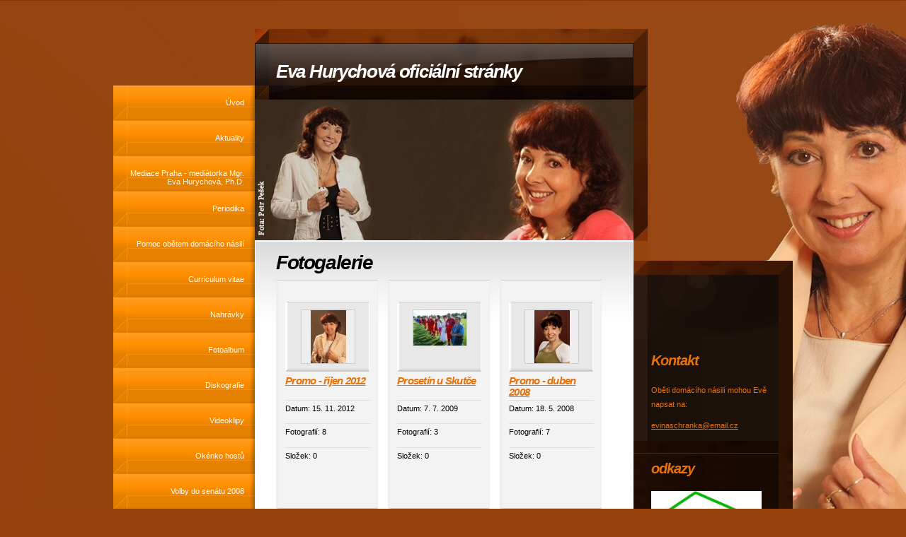

--- FILE ---
content_type: text/html; charset=UTF-8
request_url: https://www.evahurychova.cz/fotoalbum/fotogalerie/
body_size: 5678
content:
<?xml version="1.0" encoding="utf-8"?>
<!DOCTYPE html PUBLIC "-//W3C//DTD XHTML 1.0 Transitional//EN" "http://www.w3.org/TR/xhtml1/DTD/xhtml1-transitional.dtd">
<html lang="cs" xml:lang="cs" xmlns="http://www.w3.org/1999/xhtml" >

    <head>

        <meta http-equiv="content-type" content="text/html; charset=utf-8" />
        <meta name="description" content="Zpěvačka EVA HURYCHOVÁ, z jejíž kariéry minulých let byly nejznámější písně: Já přijdu, Chybička se vloudí, Souhvězdí lásky, Svítá už nám svítá a mnoho dalších, se nyní vrací ke zpěvu i autorské tvorbě skladatelky a textařky. Mimo uměleckkou činnost je pro ni bez rozdílu důležitá pomoc týraným ženám, pro kterou se na základě vlastních zkušeností rozhodla. Více rubrika: Pomoc obětem domácího násilí. " />
        <meta name="keywords" content="Mediace,mediátorka,Eva Hurychová,Bacily,pomoc,obětem,domácího,násilí,domácí násilí,Hurychová" />
        <meta name="robots" content="all,follow" />
        <meta name="author" content="www.evahurychova.cz" />
        
                <title>
            Eva Hurychová oficiální stránky - Fotoalbum - Fotogalerie
        </title>
        <link rel="stylesheet" href="https://s3a.estranky.cz/css/uig.css" type="text/css" />
               					<link rel="stylesheet" href="/style.1746187999.1.css" type="text/css" />
<link rel="stylesheet" href="//code.jquery.com/ui/1.12.1/themes/base/jquery-ui.css">
<script src="//code.jquery.com/jquery-1.12.4.js"></script>
<script src="//code.jquery.com/ui/1.12.1/jquery-ui.js"></script>
<script type="text/javascript" src="https://s3c.estranky.cz/js/ui.js?nc=1" id="index_script" ></script>
			<script type="text/javascript">
				dataLayer = [{
					'subscription': 'true',
				}];
			</script>
			
    </head>
    <body class=" contact-active">
        <!-- Wrapping the whole page, may have fixed or fluid width -->
        <div id="whole-page">

            

            <!-- Because of the matter of accessibility (text browsers,
            voice readers) we include a link leading to the page content and
            navigation } you'll probably want to hide them using display: none
            in your stylesheet -->

            <a href="#articles" class="accessibility-links">Jdi na obsah</a>
            <a href="#navigation" class="accessibility-links">Jdi na menu</a>

            <!-- We'll fill the document using horizontal rules thus separating
            the logical chunks of the document apart -->
            <hr />

						
						
			      <!-- block for skyscraper and rectangle  -->
			      <div id="sky-scraper-block">
              
              
		        </div>
			      <!-- block for skyscraper and rectangle  -->
			
            <!-- Wrapping the document's visible part -->
            <div id="document">
              <div id="in-document">

               
                <!-- body of the page -->
                <div id="body">
                    <!-- header -->
  <div id="header">
     <div class="inner_frame">
        <!-- This construction allows easy image replacement -->
        <h1 class="head-left">
  <a href="https://www.evahurychova.cz/" title="Eva Hurychová oficiální stránky" >Eva Hurychová oficiální stránky</a>
  <span title="Eva Hurychová oficiální stránky">
  </span>
</h1>
        <div id="header-decoration" class="decoration">
        </div>
     </div>
  </div>
<!-- /header -->


                    <!-- Possible clearing elements (more through the document) -->
                    <div id="clear1" class="clear">
                        &nbsp;
                    </div>
                    <hr />


                    <div id="nav-column">
                      <!-- Such navigation allows both horizontal and vertical rendering -->
<div id="navigation">
    <div class="inner_frame">
        <h2>Menu
            <span id="nav-decoration" class="decoration"></span>
        </h2>
        <nav>
            <menu class="menu-type-onmouse">
                <li class="">
  <a href="/">Úvod</a>
     
</li>
<li class="">
  <a href="/clanky/ruzne_aktualni_informace_aktivity.html">Aktuality</a>
     
</li>
<li class="">
  <a href="/clanky/mediace-praha---mediatorka-mgr.-eva-hurychova--ph.d..html">Mediace Praha - mediátorka Mgr. Eva Hurychová, Ph.D. </a>
     
</li>
<li class="">
  <a href="/clanky/periodika/">Periodika</a>
     
</li>
<li class="">
  <a href="/clanky/pomoc-obetem-domaciho-nasili.html">Pomoc obětem domácího násilí</a>
     
</li>
<li class="">
  <a href="/clanky/zivot.html">Curriculum vitae</a>
     
</li>
<li class="">
  <a href="/clanky/nahravky.html">Nahrávky</a>
     
</li>
<li class="">
  <a href="/fotoalbum/">Fotoalbum</a>
     
</li>
<li class="">
  <a href="/clanky/diskografie.html">Diskografie</a>
     
</li>
<li class="">
  <a href="/clanky/videoklipy.html">Videoklipy</a>
     
</li>
<li class="">
  <a href="/clanky/okenko-hostu-new.html">Okénko hostů</a>
     
</li>
<li class="">
  <a href="/clanky/volby.html">Volby do senátu 2008</a>
     
</li>
<li class="">
  <a href="/clanky/kontakty.html">Kontakty</a>
     
</li>

            </menu>
        </nav>
        <div id="clear6" class="clear">
          &nbsp;
        </div>
    </div>
</div>
<!-- menu ending -->

                    </div>

                    <!-- main page content -->
                    <div id="content">
                      
                      <div id="photo-album">
  <h2>Fotogalerie</h2>

  
  <!-- Folders -->
  <div id="folders">
    <div class="folder">
  <div class="photo-wrap">
  <div>
    <a href="/fotoalbum/fotogalerie/promo---rijen-2012/">
      <img src="/img/tiny/272.jpg" alt="" width="50" height="75" /></a>
    <br />
  </div>
</div>

  <div class="folder-info">
    <h3>
      <a href="/fotoalbum/fotogalerie/promo---rijen-2012/" title="Promo - říjen 2012">Promo - říjen 2012</a></h3>
    <div>
      <span>
        Datum:
      </span>
      15. 11. 2012
    </div>
    <div>
      <span>
        Fotografií:
      </span>
      8
    </div>
    <div>
      <span>
        Složek:
      </span>
      0
    </div>
    
  </div>
</div>
<div class="folder">
  <div class="photo-wrap">
  <div>
    <a href="/fotoalbum/fotogalerie/prosetin-u-skutce/">
      <img src="/img/tiny/266.jpg" alt="" width="75" height="50" /></a>
    <br />
  </div>
</div>

  <div class="folder-info">
    <h3>
      <a href="/fotoalbum/fotogalerie/prosetin-u-skutce/" title="Prosetín u Skutče">Prosetín u Skutče</a></h3>
    <div>
      <span>
        Datum:
      </span>
      7. 7. 2009
    </div>
    <div>
      <span>
        Fotografií:
      </span>
      3
    </div>
    <div>
      <span>
        Složek:
      </span>
      0
    </div>
    
  </div>
</div>
<div class="folder">
  <div class="photo-wrap">
  <div>
    <a href="/fotoalbum/fotogalerie/promo-duben-2008/">
      <img src="/img/tiny/265.jpg" alt="" width="50" height="75" /></a>
    <br />
  </div>
</div>

  <div class="folder-info">
    <h3>
      <a href="/fotoalbum/fotogalerie/promo-duben-2008/" title="Promo - duben 2008">Promo - duben 2008</a></h3>
    <div>
      <span>
        Datum:
      </span>
      18. 5. 2008
    </div>
    <div>
      <span>
        Fotografií:
      </span>
      7
    </div>
    <div>
      <span>
        Složek:
      </span>
      0
    </div>
    
  </div>
</div>
<div class="folder">
  <div class="photo-wrap">
  <div>
    <a href="/fotoalbum/fotogalerie/krest-bratislava/">
      <img src="/img/tiny/230.jpg" alt="" width="75" height="57" /></a>
    <br />
  </div>
</div>

  <div class="folder-info">
    <h3>
      <a href="/fotoalbum/fotogalerie/krest-bratislava/" title="Křest Eviny knihy v Bratislavě">Křest Eviny knihy v Bratislavě</a></h3>
    <div>
      <span>
        Datum:
      </span>
      26. 4. 2008
    </div>
    <div>
      <span>
        Fotografií:
      </span>
      8
    </div>
    <div>
      <span>
        Složek:
      </span>
      0
    </div>
    
  </div>
</div>
<div class="folder">
  <div class="photo-wrap">
  <div>
    <a href="/fotoalbum/fotogalerie/zlata_12/">
      <img src="/img/tiny/239.jpg" alt="" width="75" height="56" /></a>
    <br />
  </div>
</div>

  <div class="folder-info">
    <h3>
      <a href="/fotoalbum/fotogalerie/zlata_12/" title="Udílení Zlatých českých dvanáctek 2007">Udílení Zlatých českých dvanáctek 2007</a></h3>
    <div>
      <span>
        Datum:
      </span>
      3. 3. 2008
    </div>
    <div>
      <span>
        Fotografií:
      </span>
      9
    </div>
    <div>
      <span>
        Složek:
      </span>
      0
    </div>
    
  </div>
</div>
<div class="folder">
  <div class="photo-wrap">
  <div>
    <a href="/fotoalbum/fotogalerie/soucasnost/">
      <img src="/img/tiny/140.jpg" alt="" width="50" height="75" /></a>
    <br />
  </div>
</div>

  <div class="folder-info">
    <h3>
      <a href="/fotoalbum/fotogalerie/soucasnost/" title="Promo 2007">Promo 2007</a></h3>
    <div>
      <span>
        Datum:
      </span>
      7. 11. 2007
    </div>
    <div>
      <span>
        Fotografií:
      </span>
      40
    </div>
    <div>
      <span>
        Složek:
      </span>
      0
    </div>
    
  </div>
</div>
<div class="folder">
  <div class="photo-wrap">
  <div>
    <a href="/fotoalbum/fotogalerie/krest-knihy-rekla-jsem-ne-tyranovi-praha/">
      <img src="/img/tiny/247.jpg" alt="" width="50" height="75" /></a>
    <br />
  </div>
</div>

  <div class="folder-info">
    <h3>
      <a href="/fotoalbum/fotogalerie/krest-knihy-rekla-jsem-ne-tyranovi-praha/" title="Křest knihy Řekla jsem ne tyranovi, Praha">Křest knihy Řekla jsem ne tyranovi, Praha</a></h3>
    <div>
      <span>
        Datum:
      </span>
      6. 11. 2007
    </div>
    <div>
      <span>
        Fotografií:
      </span>
      6
    </div>
    <div>
      <span>
        Složek:
      </span>
      0
    </div>
    
  </div>
</div>
<div class="folder">
  <div class="photo-wrap">
  <div>
    <a href="/fotoalbum/fotogalerie/historie/">
      <img src="/img/tiny/281.jpg" alt="" width="75" height="47" /></a>
    <br />
  </div>
</div>

  <div class="folder-info">
    <h3>
      <a href="/fotoalbum/fotogalerie/historie/" title="Historie">Historie</a></h3>
    <div>
      <span>
        Datum:
      </span>
      17. 2. 2007
    </div>
    <div>
      <span>
        Fotografií:
      </span>
      52
    </div>
    <div>
      <span>
        Složek:
      </span>
      0
    </div>
    
  </div>
</div>

    <div class="clear" id="clear_folders">&nbsp;</div>
  </div>
<!-- /Folders -->

  

  <!-- Photos -->
  <div id="photos">
    <h2>Fotografie</h2>

    <div class="photo-wrap">
  <div>
    <a href="/fotoalbum/fotogalerie/04.html"  ax_title="04" ax_mwidth="346" ax_mheight="460" ax_rotation="0" ax_width="1354" ax_height="1800" ax_comment="" ax_prevsrc="/img/mid/280/04.jpg" ax_smallsrc="/img/tiny/280.jpg" ax_fullsrc="/img/original/280/04.jpg" ax_date="17. 11. 2012 7:34" ax_id="280" id="photo_280">
      <img src="/img/tiny/280.jpg" alt="04" width="56" height="75" /></a>
    <br />
  </div>
</div>

    <div class="clear" id="clear_photos">&nbsp;</div>
  </div>
<!-- /Photos -->
  
  <div id="player"></div>
<script type="text/javascript">
  <!--
    var index_ax_texts = {
            loading: "nahrávám ...",
            previous: "předchozí",
            next: "následující",
            resizeEnlarge: "zvětšit",
            resizeReduce: "zmenšit",
            close: "zavřít",
            slideshow: "spustit slideshow",
            stop: "zastavit",
            preloading: "nahrávám další fotografii",
            preloaded: "další fotografie nahrána",
            panelInfo: "více informací",
            panelPin: "špendlík",
            panelPinTitleToPin: "přichytit panel",
            panelPinTitleToFree: "uvolnit panel",
            panelCrumbs: "Ve složce:",
            panelUrl: "URL fotky:",
            panelDate: "Fotografie nahrána:",
            panelRes: "Rozlišení fotografie:",
            panelToHelp: "nápověda",
            panelToInfo: "&laquo; zpět",
            panelHelpMouse: "Kolečko myši, &larr;, &rarr;",
            panelHelpMouseText: "- posouvá k předchozí nebo následující",
            panelHelpEsc: "Esc",
            panelHelpEscText1: "- ukončí prohlížení",
            panelHelpEscText2: "- při zvětšení vás vrátí zpět",
            panelHelpEscText3: "- zastaví slideshow",
            panelHelpHomeEnd: "Home, End",
            panelHelpHomeEndText: "- skok k první (poslední)",
            panelHelpZoomText: "- zobrazí (schová) originální velikost",
            panelHelpWindowText: "- celá obrazovka",
            panelHelpSlideshowText: "- ovládá slideshow (start, pauza)",
            helpManyClick: "Víte, že můžete pro přechod mezi fotografiemi využít šipky na klávesnici nebo kolečko myši?",
            helpProtection: "Tato fotografie je chráněná autorskými právy.",

        Dirpath : "<a href=\"/fotoalbum/\">Fotoalbum</a> &raquo; <span>Fotogalerie</span>",
        showToolbar : "0"
    };
    if (typeof index_ajax_init == 'function') {
        index_ajax_init(2);
    }
  //-->
</script>

  
</div>
                    </div>
                    <!-- /main page content -->
                    
                    <div id="clear3" class="clear">
                        &nbsp;
                    </div>
                    <hr />
                    
                    <div id="decoration1" class="decoration">
                    </div>
                    <div id="decoration2" class="decoration">
                    </div>
                    <!-- /Meant for additional graphics inside the body of the page -->
                </div>
                <!-- /body -->
                
                        <div id="clear2" class="clear">
                            &nbsp;
                        </div>
                        <hr />
                        
                        <!-- Side column left/right -->
                        <div class="column">

                            <!-- Inner column -->
                            <div id="inner-column" class="inner_frame">
                              
                              
                              
                              
                              
                              
                              
                              
                              
                              
                              <!-- Contact -->
  <div id="contact-nav" class="section">
    <h2>Kontakt
      <span id="contact-nav-decoration" class="decoration">
      </span></h2>
    <div class="inner_frame">
      <address>
        <p class="contact_adress">Oběti domácího násilí mohou Evě napsat na: </p><p class="contact_email"><a href="mailto:evinaschranka@email.cz">evinaschranka@email.cz</a></p>
      </address>
    </div>
  </div>
<!-- /Contact -->

                              
                              <!-- Own code -->
  <div class="section own-code-nav">
    <h2>odkazy
      <span class="decoration own-code-nav">
      </span></h2>
    <div class="inner_frame">
      <a href="http://www.assp.cz/"><img style="border: 0px solid ; width: 156px;height: 153px;" alt="Asociace školské sociální práce v ČR, z. s."
# showbyznysu" src="/img/picture/344/bl.jpg"></a>


                                                                          
    </div>
  </div>
<!-- /Own code -->
<hr />

                              
                              
                              
                              <!-- Archive -->
  <div id="calendar" class="section">
    <h2>Archiv
      <span id="archive-decoration" class="decoration">
      </span></h2>
    <div class="inner_frame">
      <!-- Keeping in mind people with disabilities (summary, caption) as well as worshipers of semantic web -->
      <table summary="Tabulka představuje kalendář, sloužící k listování podle data.">
        <!-- You should hide caption using CSS -->
        <caption>
          Kalendář
        </caption>
        <tbody>
  <tr id="archive-small">
    <td class="archive-nav-l"><a href="/archiv/m/2025/12/01/">&lt;&lt;</a></td>
    <td colspan="5" class="archive-nav-c">leden / 2026</td>
    <td class="archive-nav-r">&gt;&gt;</td>
  </tr>
</tbody>

      </table>
    </div>
  </div>
<!-- /Archive -->
<hr />

                              
                              <!-- Stats -->
  <div id="stats" class="section">
    <h2>Statistiky
      <span id="stats-decoration" class="decoration">
      </span></h2>
    <div class="inner_frame">
      <!-- Keeping in mind people with disabilities (summary, caption) as well as worshipers of semantic web -->
      <table summary="Statistiky">

        <tfoot>
          <tr>
            <th scope="row">Online:</th>
            <td>1</td>
          </tr>
        </tfoot>

        <tbody>
          <tr>
            <th scope="row">Celkem:</th>
            <td>798843</td>
          </tr>
          <tr>
            <th scope="row">Měsíc:</th>
            <td>6637</td>
          </tr>
          <tr>
            <th scope="row">Den:</th>
            <td>342</td>
          </tr>
        </tbody>
      </table>
    </div>
  </div>
<!-- Stats -->
<hr />
                            </div>
                            <!-- /Inner column -->

                            <div id="clear4" class="clear">
                                &nbsp;
                            </div>

                        </div>
                        <!-- /end of first column -->

                <div id="clear5" class="clear">
                    &nbsp;
                </div>
                <hr />

                                <!-- Footer -->
                <div id="footer">
                    <div class="inner_frame">
                        <p>
                            &copy; 2026 eStránky.cz <span class="hide">|</span> <a class="promolink promolink-paid" href="//www.estranky.cz/" title="Tvorba webových stránek zdarma, jednoduše a do 5 minut."><strong>Tvorba webových stránek</strong></a> 
                            
                            
                             | <a class="print" href="javascript:window.print()">Tisk</a>
                             | <span class="updated">Aktualizováno:  20. 12. 2025</span>
                             | <a class="up" href="#whole-page">Nahoru &uarr;</a>
                            
                        </p>
                        
                        
                    </div>
                </div>
                <!-- /Footer -->


                <div id="clear7" class="clear">
                    &nbsp;
                </div>

                <div id="decoration3" class="decoration">
                </div>
                <div id="decoration4" class="decoration">
                </div>
                <!-- /Meant for additional graphics inside the document -->

              </div>
            </div>

            <div id="decoration5" class="decoration">
            </div>
            <div id="decoration6" class="decoration">
            </div>
            <!-- /Meant for additional graphics inside the page -->

                              
			      <!-- block for board position-->

        </div>
        <!-- NO GEMIUS -->
    </body>
</html>